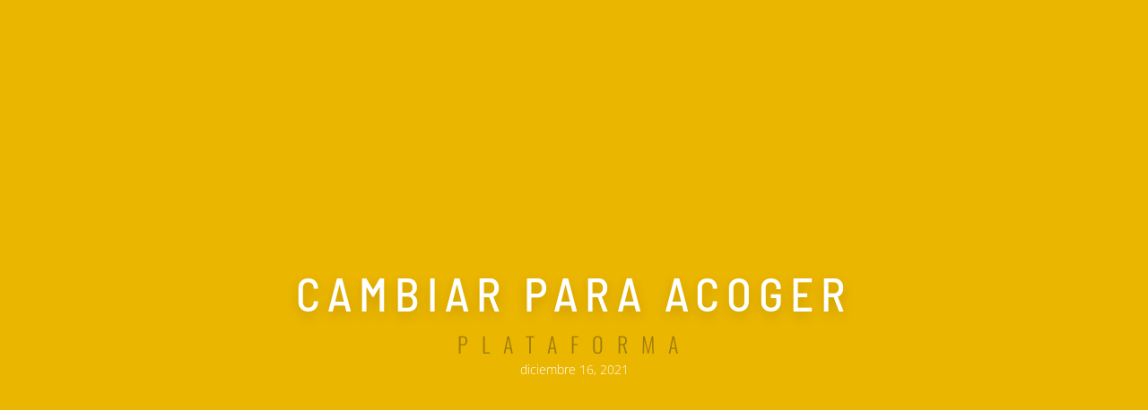

--- FILE ---
content_type: text/css
request_url: https://jesuitascyl.es/wp-content/themes/SJPA/style.css?ver=4.27.5
body_size: 141
content:
/*
Theme Name:   SJPA
Description:  Plataformas apostólicas de los Jesuitas
Author:       JCManso
Author URL:   https://jesuitascyl.es
Template:     Divi
Version:      1.0
License:      GNU General Public License v2 or later
License URI:  http://www.gnu.org/licenses/gpl-2.0.html
Text Domain:  SJPA
*/

/* Write here your own personal stylesheet */


--- FILE ---
content_type: text/css
request_url: https://jesuitascyl.es/wp-content/et-cache/global/et-divi-customizer-global.min.css?ver=1765206036
body_size: 1069
content:
body,.et_pb_column_1_2 .et_quote_content blockquote cite,.et_pb_column_1_2 .et_link_content a.et_link_main_url,.et_pb_column_1_3 .et_quote_content blockquote cite,.et_pb_column_3_8 .et_quote_content blockquote cite,.et_pb_column_1_4 .et_quote_content blockquote cite,.et_pb_blog_grid .et_quote_content blockquote cite,.et_pb_column_1_3 .et_link_content a.et_link_main_url,.et_pb_column_3_8 .et_link_content a.et_link_main_url,.et_pb_column_1_4 .et_link_content a.et_link_main_url,.et_pb_blog_grid .et_link_content a.et_link_main_url,body .et_pb_bg_layout_light .et_pb_post p,body .et_pb_bg_layout_dark .et_pb_post p{font-size:14px}.et_pb_slide_content,.et_pb_best_value{font-size:15px}a{color:#9e7d10}#main-header,#main-header .nav li ul,.et-search-form,#main-header .et_mobile_menu{background-color:#ebb600}.nav li ul{border-color:#ffffff}.et_secondary_nav_enabled #page-container #top-header{background-color:#ffffff!important}#et-secondary-nav li ul{background-color:#ffffff}.et_header_style_centered .mobile_nav .select_page,.et_header_style_split .mobile_nav .select_page,.et_nav_text_color_light #top-menu>li>a,.et_nav_text_color_dark #top-menu>li>a,#top-menu a,.et_mobile_menu li a,.et_nav_text_color_light .et_mobile_menu li a,.et_nav_text_color_dark .et_mobile_menu li a,#et_search_icon:before,.et_search_form_container input,span.et_close_search_field:after,#et-top-navigation .et-cart-info{color:rgba(255,255,255,0.77)}.et_search_form_container input::-moz-placeholder{color:rgba(255,255,255,0.77)}.et_search_form_container input::-webkit-input-placeholder{color:rgba(255,255,255,0.77)}.et_search_form_container input:-ms-input-placeholder{color:rgba(255,255,255,0.77)}#top-menu li a{font-size:15px}body.et_vertical_nav .container.et_search_form_container .et-search-form input{font-size:15px!important}#top-menu li.current-menu-ancestor>a,#top-menu li.current-menu-item>a,#top-menu li.current_page_item>a{color:#ffffff}#main-footer{background-color:#333333}#main-footer .footer-widget h4,#main-footer .widget_block h1,#main-footer .widget_block h2,#main-footer .widget_block h3,#main-footer .widget_block h4,#main-footer .widget_block h5,#main-footer .widget_block h6{color:#ebb600}.footer-widget li:before{border-color:#ebb600}#et-footer-nav .bottom-nav li.current-menu-item a{color:#ffffff}@media only screen and (min-width:981px){.et_header_style_centered #logo{max-height:100%}.et_pb_svg_logo.et_header_style_centered #logo{height:100%}.et_fixed_nav #page-container .et-fixed-header#top-header{background-color:#9e7d10!important}.et_fixed_nav #page-container .et-fixed-header#top-header #et-secondary-nav li ul{background-color:#9e7d10}.et-fixed-header #top-menu a,.et-fixed-header #et_search_icon:before,.et-fixed-header #et_top_search .et-search-form input,.et-fixed-header .et_search_form_container input,.et-fixed-header .et_close_search_field:after,.et-fixed-header #et-top-navigation .et-cart-info{color:rgba(255,255,255,0.77)!important}.et-fixed-header .et_search_form_container input::-moz-placeholder{color:rgba(255,255,255,0.77)!important}.et-fixed-header .et_search_form_container input::-webkit-input-placeholder{color:rgba(255,255,255,0.77)!important}.et-fixed-header .et_search_form_container input:-ms-input-placeholder{color:rgba(255,255,255,0.77)!important}.et-fixed-header #top-menu li.current-menu-ancestor>a,.et-fixed-header #top-menu li.current-menu-item>a,.et-fixed-header #top-menu li.current_page_item>a{color:#ffffff!important}}@media only screen and (min-width:1350px){.et_pb_row{padding:27px 0}.et_pb_section{padding:54px 0}.single.et_pb_pagebuilder_layout.et_full_width_page .et_post_meta_wrapper{padding-top:81px}.et_pb_fullwidth_section{padding:0}}	h1,h2,h3,h4,h5,h6{font-family:'Barlow Semi Condensed',Helvetica,Arial,Lucida,sans-serif}body,input,textarea,select{font-family:'Open Sans',Helvetica,Arial,Lucida,sans-serif}body{font-weight:300}.suscripcion{border:0px;padding:0px}.suscripcion #acym_subscriptionform_widget-2.et_pb_widget{width:100%;margin:20px 0px}.suscripcion #acym_subscriptionform_widget-2 .entry-content tr td{border:0px}.suscripcion .acym_module_form input{padding:10px;border:2px solid #ddd;background:transparent;color:#888;font-weight:600;max-width:100%}.suscripcion .acym_module_form input[type="button"]{background:#a7d900;color:white;border:2px solid #a7d900;border-radius:40px;text-transform:uppercase}.wp-block-file .fluid-width-video-wrapper{height:600px}@media (max-width:980px){.et_header_style_centered nav#top-menu-nav{display:block}#top-menu{display:block}#et_mobile_nav_menu{display:none}.et_header_style_centered #main-header{padding:5px 0}.et_header_style_centered #top-menu>li>a{padding:5px 0}}